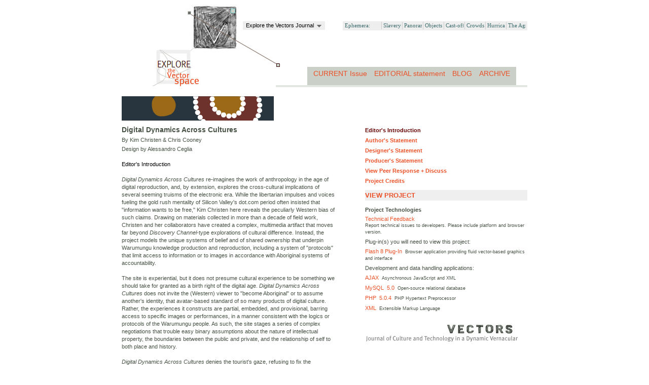

--- FILE ---
content_type: text/html; charset=UTF-8
request_url: http://vectors.usc.edu/projects/index.php?project=67.
body_size: 12046
content:


<!DOCTYPE HTML PUBLIC "-//W3C//DTD HTML 4.0 Transitional//EN">
<html>
<head>
<title>Vectors Journal: Digital Dynamics Across Cultures</title>
<meta http-equiv="Content-Type" content="text/html; charset=UTF-8">
<meta name="description" meta content="Conversation and information about the Vectors Journal project Digital Dynamics Across Cultures">
<link href="/common/css/default.css" title="Vectors Journal" rel="stylesheet" type="text/css" />
<link href="/common/css/VectorsExplorer.css" rel="stylesheet" title="Vectors Journal" type="text/css" />
<link href="/common/css/ProjectNav.css" rel="stylesheet" title="Vectors Journal" type="text/css" />
<link href="/projects/inc/css/projects.css" title="Vectors Journal" rel="stylesheet" type="text/css" />
<link rel="icon" href="/favicon.ico">
<link rel="shortcut icon" href="/favicon.ico">
<script src="/common/js/jquery-1.4.2.min.js" language="JavaScript" type="text/javascript"></script>
<script src="/common/js/default.js" type="text/javascript" language="JavaScript"></script>
<script src="/common/js/VectorsExplorer.js" type="text/javascript" language="JavaScript"></script>
<script src="/common/js/ProjectNav.js" type="text/javascript" language="JavaScript"></script>
<script src="http://www.google-analytics.com/urchin.js" language="JavaScript" type="text/javascript"></script>
<script type="text/javascript">_uacct = "UA-767625-1"; urchinTracker();</script>
<script language="JavaScript" type="text/javascript">
var project_url = "http://vectors.usc.edu/issues/3/digitaldynamics/";
var browser_is_custom = "1";
var browser_width = "0";
var browser_height = "0";
var browser_disp_scrollbars = "0";
var browser_disp_chrome = "1";
// Project nav
$(document).ready( function() {
	$('#project_nav').vectorsProjectNav({
		width:364,
		issueId:3,
		issueTitle:'Ephemera',
		projectId:67,
		issueTitleWidth:76,
		projects:[{project_id:56, title:'Slavery\'s Ephemera by Judith Jackson Fossett', url:'index.php?project=56'},{project_id:58, title:'Panorama Ephemera by Rick Prelinger', url:'index.php?project=58'},{project_id:65, title:'Objects of Media Studies by Amelie Hastie', url:'index.php?project=65'},{project_id:66, title:'Cast-offs from the Golden Age by Melanie Swalwell', url:'index.php?project=66'},{project_id:67, title:'Digital Dynamics Across Cultures by Kim Christen & Chris Cooney', url:'index.php?project=67'},{project_id:74, title:'Crowds by Jeffrey T. Schnapp', url:'index.php?project=74'},{project_id:75, title:'Hurricane Digital Memory Bank by Center for History and New Media', url:'index.php?project=75'},{project_id:77, title:'The Agrippa Files by Agrippa Files Editorial Team', url:'index.php?project=77'}]
	});
});
</script>
</head>
<body>

<center>
<div id="content">

<div id="banner" class="banner_height banner_space">
	<a href="http://vectors.usc.edu/vectorspace.html"><img src="/common/images/issue_vectors_vectorspace_about.jpg" style="position:absolute;top:8px; left:60px;" onmouseover="this.src='http://vectors.usc.edu/common/images/issue_vectors_vectorspace_about_mo.jpg';" onmouseout="this.src='http://vectors.usc.edu/common/images/issue_vectors_vectorspace_about.jpg';" /></a>
	<table id="banner_options" cellspacing="0" cellpadding="0">
		<tr>
			<td class="left_space">&nbsp;</td>
			<td class="banner_option left_pad"><a class="hl" href="/issues">CURRENT Issue</a></td>
			<td class="banner_option"><a class="hl" href="/journal/index.php?page=EditorialStatement">EDITORIAL statement</a></td>
			<td class="banner_option"><a class="hl" href="/journal/blog">BLOG</a></td>
			<td class="banner_option right_pad"><a class="hl" href="/archive">ARCHIVE</a></td>
			<td class="right_space">&nbsp;</td>
		</tr>
	</table>
	<div id="vectors_explore" class="vectors_explore_issue3 pulldown">
		Explore the Vectors Journal
		<img class="arrow" src="/common/js/JournalNavDownArrow.png" />
		<ol class="pulldown-content">
			<li><a href="/issues/">Current Issue: Memory</a></li>
			<li><a href="/journal/">About <i>Vectors</i></a></li>
			<li><a href="/journal/index.php?page=Submissions"><span style="color:#ef957e;">&mdash;</span> Submissions</a></li>
			<li><a href="/journal/index.php?page=JoinMailingList"><span style="color:#ef957e;">&mdash;</span> Join Mailing List</a></li>
			<li><a href="/journal/index.php?page=EditorialStaff"><span style="color:#ef957e;">&mdash;</span> Editorial Staff</a></li>
			<li><a href="/journal/index.php?page=EditorialStatement"><span style="color:#ef957e;">&mdash;</span> Editorial Statement</a></li>
			<li><a href="/journal/blog">Blog</a></li>
			<li><a href="/journal/blog/category/announcements"><span style="color:#ef957e;">&mdash;</span> Announcements</a></li>
			<li><a href="/journal/blog/category/tools"><span style="color:#ef957e;">&mdash;</span> Tools</a></li>
			<li><a href="/archive/">Archive</a></li>
			<li><a href="/journal/external/?p=0">Video Tutorial Index</a></li>
		</ol>
	</div>	
	<div id="vectors_project_selector" class="vectors_project_selector_issue3"><div id="project_nav"></div></div>
</div>

<div class="left text legacy_text_width">
	<img class="project_icon" src="/projects/icons/digital_dynamics.jpg" /><br />
	<span class="project_title">Digital Dynamics Across Cultures</span><br />
	
<span class="project_authors">By Kim Christen & Chris Cooney</span>
<br />Design by Alessandro Ceglia</span><br /><br /><span class="project_text_title">Editor's Introduction</span><br /><br /><i>Digital Dynamics Across Cultures</i> re-imagines the work of anthropology in the age of digital reproduction, and, by extension, explores the cross-cultural implications of several seeming truisms of the electronic era.  While the libertarian impulses and voices fueling the gold rush mentality of Silicon Valley's dot.com period often insisted that "information wants to be free," Kim Christen here reveals the peculiarly Western bias of such claims.  Drawing on materials collected in more than a decade of field work, Christen and her collaborators have created a complex, multimedia artifact that moves far beyond <i>Discovery Channel</i>-type explorations of cultural difference.  Instead, the project models the unique systems of belief and of shared ownership that underpin Warumungu knowledge production and reproduction, including a system of "protocols" that limit access to information or to images in accordance with Aboriginal systems of accountability.     <br /><br />The site is experiential, but it does not presume cultural experience to be something we should take for granted as a birth right of the digital age.  <i>Digital Dynamics Across Cultures</i> does not invite the (Western) viewer to "become Aboriginal" or to assume another's identity, that avatar-based standard of so many products of digital culture.  Rather, the experiences it constructs are partial, embedded, and provisional, barring access to specific images or performances, in a manner consistent with the logics or protocols of the Warumungu people.  As such, the site stages a series of complex negotiations that trouble easy binary assumptions about the nature of intellectual property, the boundaries between the public and private, and the relationship of self to both place and history.  <br /><br /><i>Digital Dynamics Across Cultures</i> denies the tourist's gaze, refusing to fix the Warumungu as objects for our consumption, either embalmed in a distant past or locked in an electronic present.  The algorithmically-driven database structure of the project means that only a small slice of its vast contents is available during any one visit.  The materials available for exploration shift and mutate with each click of the refresh button, highlighting the ephemeral nature of digital forms and of any sense that we might systematically be able to know "the Other."  The project also demands an ongoing process of collaboration and dialogue between Christen and the Warumungu, as the protocols it models require that the database be consistently updated to reflect changes in the community.  Such a process underscores that the mutability of digital forms reaches far beyond the database to the lived worlds we all inhabit.<br clear="both" /><div class="byline">&mdash; Vectors Journal Editorial Staff</div></div>

<div class="right sidebar legacy_text_sidebar">

<ul class="nodots">
<li><a class="primary hl sel" href="/projects/index.php?project=67.">Editor's Introduction</a></li>
<li><a class="primary hl" href="/projects/index.php?project=67.&thread=AuthorsStatement">Author's Statement</a></li>
<li><a class="primary hl" href="/projects/index.php?project=67.&thread=DesignersStatement">Designer's Statement</a></li>
<li><a class="primary hl" href="/projects/index.php?project=67.&thread=ProducersStatement">Producer's Statement</a></li>
<li><a class="primary hl" href="/forums/?issueCurrent=3">View Peer Response + Discuss</a></li>
<li><a class="primary hl" href="/projects/index.php?project=67.&thread=ProjectCredits">Project Credits</a></li>
<li class="launch issue3"><a class="primary hl" href="javascript:popUpWin();">VIEW PROJECT</a></li>
<li class="option_texts">
<b>Project Technologies</b><br />
<script language="JavaScript" type="text/javascript">document.write('<div class="sub_option"><a class="hl" style="font-weight:normal;" href="'); document.write('mailto:'); document.write('craigdietrich'+'@'+'gmail.com');document.write(', ');document.write('jippolito'+'@'+'umit.maine.edu');document.write('?subject=Feedback for ThoughtMesh'); document.write('&body=Hello ThoughtMesh Development Team,%0A%0A'); document.write('">Technical Feedback</a><br />'); document.write(' <span class="option_description">Report technical issues to developers. Please include platform and browser version.</span></div>');</script>
<span class="sub_option">Plug-in(s) you will need to view this project:</span><br />
<div class="sub_option"><a class="hl" target="_blank" style="font-weight:normal;" href="http://www.adobe.com/go/getflash">Flash 8 Plug-In&nbsp;&nbsp;</a><span class="option_description">Browser application providing fluid vector-based graphics and interface</span></div>
<span class="sub_option">Development and data handling applications:</span><br />
<div class="sub_option"><a class="hl" target="_blank" style="font-weight:normal;" href="http://developer.mozilla.org/en/docs/AJAX">AJAX&nbsp;&nbsp;</a><span class="option_description">Asynchronous JavaScript and XML</span></div>
<div class="sub_option"><a class="hl" target="_blank" style="font-weight:normal;" href="http://www.mysql.com/">MySQL&nbsp;&nbsp;5.0&nbsp;&nbsp;</a><span class="option_description">Open-source relational database</span></div>
<div class="sub_option"><a class="hl" target="_blank" style="font-weight:normal;" href="http://www.php.net/">PHP&nbsp;&nbsp;5.0.4&nbsp;&nbsp;</a><span class="option_description">PHP Hypertext Preprocessor</span></div>
<div class="sub_option"><a class="hl" target="_blank" style="font-weight:normal;" href="http://www.w3.org/XML/">XML&nbsp;&nbsp;</a><span class="option_description">Extensible Markup Language</span></div>
</ul>
<img src="/common/images/02_vectors_footer.jpg" />

</div>
<br clear="both" /><br />

<div id="footer_links">
<a href="index.php?project=56">Slavery's Ephemera</a> | <a href="index.php?project=58">Panorama Ephemera</a> | <a href="index.php?project=65">Objects of Media Studies</a> | <a href="index.php?project=66">Cast-offs from the Golden Age</a> | <a href="index.php?project=67">Digital Dynamics Across Cultures</a> | <a href="index.php?project=74">Crowds</a> | <a href="index.php?project=75">Hurricane Digital Memory Bank</a> | <a href="index.php?project=77">The Agrippa Files</a>	<br />
	<!--<a href="http://vectors.usc.edu/rss/vectors.xml.php" target="_new"><img align="middle" src="/common/images/02_RSSLogo.jpg" alt="" /></a>-->
	<a href="http://creativecommons.org/licenses/by/3.0/" target="_blank"><img src="/common/images/02_creativeCommonsLogo.jpg" align="middle" alt=""></a>
</div>

</div><!-- content -->
</center>

</body>
</html>

--- FILE ---
content_type: text/css
request_url: http://vectors.usc.edu/common/css/default.css
body_size: 3412
content:
body               {background:#FFFFFF; font-family: verdana, helvetica, arial, sans-serif; margin: 0px 0px 0px 0px;}
body {text-align:center;}
TABLE,OBJECT,EMBED,IMG {margin:0;border:0;}
BLOCKQUOTE         {margin: 0px 20px 0px 20px;}
TD                 {color: #475245; font-size:11px; line-height:140%; vertical-align:text-top; text-align:left; font-family: verdana, helvetica, arial, sans-serif; }
P                  {padding: 0px 0px 10px 0px; margin:0px 0px 0px 0px;}
ABBR {cursor:pointer;}

ul.nodots {list-style-type:none; margin:0px 0px 0px 0px; padding:0px 0px 0px 0px;}

/* Links */

A {color:#529191; text-decoration:none;}
A:hover {color:#095252; text-decoration:none;}

A.hl {color:#EB5229;}
A.hl:hover {color:#a5381b;}

A.ll {color:#7F7F6B;}
A.ll:hover {color:#58584a;}

A.sp {}
A.sp:hover {color:#EB5229;}

A.sel {color:#660000;}
A.sel:hover {color:#660000;}

/* home page */
#intro       {width:790px; margin:0px auto 0px auto; background:white;}
#intro .noscript, #intro .noflash {width:550px; margin:0px auto 0px; auto; line-height:140%; text-align:center;}
#intro .noscript {padding-top:100px;}
#intro .noflash {padding-top:80px;}
#intro #footer {width:790px; height:145px; border:0; margin:0;}
#USC_banner  {width:790px; height:55px; border:0; margin:0;}
#intro_flash {width:790px;  height: 350px; background:white;}

/* Sidebar */

.sidebar {}
H1.title    {line-height:133%; padding:0px 0px 6px 0px; margin:0px 0px 0px 0px; color:#EEEEEE;font-weight:bold; font-size:16px; text-align:left;}
H1.subtitle {padding:0px 0px 10px 0px; margin:0px 0px 0px 0px; color:#EEEEEE;font-weight:bold; font-size:11px; text-align:left;}
H1.authors  {padding:0px 0px 10px 0px; margin:0px 0px 0px 0px; color:#EEEEEE;font-weight:normal; font-size:11px; text-align:left;}
H1.heading  {padding:5px 4px 5px 6px; margin:0px 0px 10px 0px; background:#EEEEEE; color:#000000;font-weight:normal; font-size:11px; text-align:left; cursor:pointer;}
H1.option   {padding:0px 0px 8px 0px; margin:0px 0px 0px 22px; width:240px; color:#000000;font-weight:normal; font-size:11px; text-align:left;}
.optionBuffer {font-size:1px; height:0px; overflow:hidden; margin:0px 0px 0px 0px;}
DIV.suboption {margin:7px 0px 0px 0px; padding:0px 0px 0px 0px;}
.heading_spacer {clear:both;}

#Announcements {text-align:left; font-size:11px; color:#555555;}

/* Internal pages */

#banner {position:relative; text-align:left; z-index:5;}
.banner_height {height:172px; }
.banner_space {margin-bottom:18px; zoom:1;}
.banner_title {text-align:left; width:325px; padding-top:34px; padding-bottom:10px;}
#banner_options {position:absolute;bottom:0px;right:0px; border-bottom:solid 4px #e2e7e1;} 
#banner_options td {padding:4px 7px 13px 7px; font-size:14px; white-space:nowrap;}
#banner_options .banner_option {background:#CACFC8;}
#banner_options .left_pad {padding-left:12px;}
#banner_options .right_pad {padding-right:12px;}
#banner_options .left_space {width:48px; overflow:hidden;}
#banner_options .right_space {width:8px; overflow:hidden;}

#content {width:800px; position:relative; top:0px; left:0px; z-index:2;}

.left {float:left; text-align:left;}
.right {float:right; text-align:left;}
.text {color: #475245; font-size:11px; line-height:140%; text-align:left;}
.by {float:right; padding-right:10px;}

#footer_links {clear:both; font-size:11px; padding:16px 0px 0px 0px; margin:0px 70px 20px 70px; text-align: center; line-height:140%;}


--- FILE ---
content_type: text/css
request_url: http://vectors.usc.edu/common/css/VectorsExplorer.css
body_size: 993
content:

#vectors_explore {
	font-size:11px; padding:2px 6px 3px 6px; background:#eeeeee; padding-right:22px;
}

#vectors_explore .arrow {
	position:absolute; right:7px; top:7px;
}

.pulldown {
	position:relative;z-index:9;cursor:pointer;
}
.pulldown OL {
	list-style-type:none; margin:0px 0px 0px 0px; padding:0px 0px 0px 0px;
}

.pulldown-content {
	z-index:9; border-top:solid 1px #dddddd; width:100%; white-space:nowrap; background:#eeeeee;
	display:none; position:absolute; top:18px; left:0px; 
}
.pulldown-content LI {
	padding:3px 6px 3px 6px; background:#eeeeee; border-bottom:solid 1px #dddddd;
}
.pulldown-content LI:hover {
	background:#cccccc;
}
.pulldown-content LI A {
	color:#222222;
}

.vectors_project_selector_issue6 {position:absolute; top:14px; right:0px;}
.vectors_project_selector_issue5 {position:absolute; top:42px; right:0px;}
.vectors_project_selector_issue3 {position:absolute; top:42px; right:0px;}
.vectors_project_selector_issue2 {position:absolute; top:42px; right:0px;}

--- FILE ---
content_type: text/css
request_url: http://vectors.usc.edu/common/css/ProjectNav.css
body_size: 938
content:

.vectorsProjectNav {
	border:solid 1px #eeeeee; background:#eeeeee;
}

.vectorsProjectNav a {
	color:#3f6d6d;
}

.vectorsProjectNav a:hover {
	color:#1c2f2f;
}

.vectorsProjectNav td {
	padding: 0px 0px 0px 0px;
}

.vectorsProjectNav td div {
	overflow:hidden;
}

.vectorsProjectNav td div.issueDiv {
	 font-size:11px; font-family:Verdana; 
}

.vectorsProjectNav td div.projectDiv {
	font-size:11px; font-family:Tahoma; border-left:solid 1px #cccccc;
}

.vectorsProjectNav td div div {
	padding:0px 3px 0px 3px; white-space:nowrap; 
	position:relative; top:0px; left:0px; 
}

.vectorsProjectNav td div.projectDiv div {
	width:600px;
}

#project_nav {overflow:hidden;}

.vectors_explore_issue6 {position:absolute; top:14px; right:476px;}
.vectors_explore_issue5 {position:absolute; left:239px; top:42px;}
.vectors_explore_issue3 {position:absolute; left:239px; top:42px;}
.vectors_explore_issue2 {position:absolute; left:239px; top:42px;}

--- FILE ---
content_type: text/css
request_url: http://vectors.usc.edu/projects/inc/css/projects.css
body_size: 4223
content:

b {color:#475245}

A.primary {font-weight:bold;}

/* hide the Views div behind the rest of the page */
#divViews {width:800px; position:absolute; top:0px; left:0px; z-index:0;}

/* top Vectors navigation */

#vectors_logo {margin:4px 0px 2px 22px;}

/* screens */

#screens {
	width:800px; height:180px; background:#111111; position:relative; 
	z-index:1; margin-bottom:0px; background-repeat:repeat-y; 
}
.screen {position:absolute; width:800px; z-index:2; left:0px; top:0px; visibility:hidden;}
.initial_screen {visibility:visible;}

#Screen_Nav {position:absolute; right:0px; top:15px; list-style-type:none; width:184px; margin:0px 0px 0px 0px; z-index:6;}
#Screen_Nav li {
	background:#ffffff; opacity:0.65; filter: alpha(opacity = 65); font-size:11px; padding:5px 0px 5px 6px; margin-bottom:1px; 
	text-align:left; line-height:100%;
}
#Screen_Background_Image {position:absolute; width:800px; height:180px; left:0px; top:0px; z-index:1; background-repeat:repeat-y;}
.screen_background {background:#111111;}
#launchButton {margin-top:4px; height:38px;}

.sgTitle {color:#eeeeee; }
.sgSelector {color:#eeeeee; }

.screen_launch .screen_left {float:left; width:296px; text-align:left; padding:13px 0px 13px 13px; line-height:100%; }
.screen_launch .screen_middle {float:left; width:275px; text-align:left; padding:18px 0px 5px 0px;}
.screen_generic {text-align:left;}
.screen_generic .screen_left {width:590px; padding:13px 0px 13px 13px; line-height:100%; font-size:12px; line-height:140%; }

.sgTitle {margin-bottom:10px; height:32px;}
#Screengrab_Image {width:570px; ;border:solid 1px #555555;}
.sgSelector {font-size:13px; padding-top:10px;}

/* main content */

.text {}
.text_width {width:490px; margin-top:4px;}
.sidebar {}
.sidebar_width {width:270px;}
.gradient {background-image:url(../gradients/gray_light2.jpg); background-repeat:repeat-x; margin:0; padding:12px 0px 0px 0px;}
.legacy_text_width {width:420px;}
.legacy_text_sidebar {width:320px; margin-top:59px;}

.project_icon {margin-bottom:10px;}
.project_title {color:#475245; font-size:14px; font-weight:bold; line-height:125%;}
.project_subtitle {color:#475245; font-size:13px; font-weight:bold; line-height:125%;}
.project_authors {line-height:200%;}
.project_text_title {color:#000000; margin-bottom:12px;}
.byline {margin-right:10px;margin-top:10px;padding-right:0px;float:right;color:#000000;font-weight:normal;}

.sidebar ul, .sidebar .space {margin-bottom:20px; padding-top:2px;}
.nodots li {margin:0px 0px 8px 0px; }
.indent li {margin-left:20px;}
.sidebar li {font-size:11px;}
.sidebar li a {font-size:11px;}

.option_texts {color:#475245;}
.option_button {border:solid 1px #AAAAAA;color:#555555;font-size:11px; background:#EEEEEE;}
.option_indent {padding-left:22px; padding-right:5px; color:#444444;}

.sub_option {margin:6px 0px 6px 0px; line-height:125%;}
.option_description {font-size:smaller;}

li.launch {padding:3px 0px 3px 0px; margin:12px 0px 12px 0px;}
li.issue5 {background:#941E1E;}
li.issue5 a {color:#eeeeee;; font-weight:bold; font-size:13px;}
li.issue5 a:hover {color:#aaaaaa;; font-weight:bold; font-size:13px;}
li.issue3 {background:#efefef;}
li.issue3 a {font-size:13px;}
li.issue3 a:hover {color:#aaaaaa;; font-size:13px;}
li.issue2 {padding:5px 6px; border:solid 1px #669999; width:100px; white-space:nowrap;}

.option_hr {background:#cccccc; color:#cccccc; height:1px; overflow:hidden; border:0; margin:0px 0px 0px 0px;}

.thread_thumb      {width:252px; float:left; margin:14px 20px 0px 0px !important; padding:0px 0px 0px 0px !important;}
.thread_thumb_wide {width:452px !important; margin:20px 0px 0px 0px !important; float:none !important;}
.thread_thumb_top  {margin-top:1px !important;}
.thread_thumb_bottom_space {margin-bottom:4px !important;}
.thread_thumb DIV  {margin:6px 0px 10px 0px !important; color:#777777;}
.thread_thumb_wide DIV {margin-bottom:0px !important;}
.thread_thumb IMG       {width:250px; border:solid 1px #FFFFFF; margin:0px 0px 0px 0px !important;}
.thread_thumb IMG:hover {width:250px; border:solid 1px #EB5229; margin:0px 0px 0px 0px !important;}
.thread_thumb_wide IMG       {width:450px !important;}
.thread_thumb_wide IMG:hover {width:450px !important;}

.has_icon {cursor:pointer;}



--- FILE ---
content_type: application/javascript
request_url: http://vectors.usc.edu/common/js/ProjectNav.js
body_size: 4154
content:

/**
 * vectorsProjectNav jQuery Plugin v2.0 by Craig Dietrich
 * Accepts an array of projects, displaying them in a bar with rollover effects
 */

(function($){  

	$.fn.vectorsProjectNav = function(options) {  

		var defaults = {  
			width: 464,
			height:  18,
			issueId: 0,      
			issueTitle: '', 
			projectId: 0,   
			projects: [],			
			issueTitleWidth: 60,
			cellRightPadding: 3,
			roll_amount: 2,
			roll_speed: 40	     	
		};  
		var options = $.extend(defaults, options);  

		if ('undefined'==typeof(options.projects) && 'undefined'==typeof(options.projectId)) return;

		return this.each(function() { 
    
			var $this = $(this); 
    		
			// Methods
    		
			$this.widthPerCell= function() {
				var numElements = ((options.projects.length)-1);  // Magic number: remove the project presently being displayed
				var widthPerCell = Math.round((options.width - options.issueTitleWidth) / numElements);  	
				return widthPerCell;		
			}	    		
    		
			$this.startRoll = function(obj, widthPerCell) {
				var $obj = $(obj)
				if ($obj.data('is_rolling')) return;
				$obj.data('is_rolling', true);
				$obj.data('is_resetting', false);
				$this.doRoll(obj, options.roll_amount, options.roll_speed, widthPerCell);
			}
			
			$this.stopRoll = function(obj) {
				var $obj = $(obj);
				if ($obj.data('is_resetting')) return;
				$obj.data('is_resetting', true);
				$obj.data('is_rolling', false);	
				$this.doRevert(obj, (options.roll_amount/3), options.roll_speed);
			}				
			
			$this.doRoll = function(obj, roll_amount, roll_speed, widthPerCell) {
				var $obj = $(obj);
				if (!$obj.data('is_rolling')) return;
				$obj.data('is_resetting', false);
			  	var currentLeft = parseInt($obj.css('left'));
			  	var width = parseInt($obj.find('a:first').width());
			  	if (currentLeft < (width*-1 + widthPerCell - (options.cellRightPadding*2))) return;
			  	var newLeft = (currentLeft - roll_amount);
				$obj.css('left', newLeft);
			  	setTimeout(function() {
			  		$this.doRoll(obj, roll_amount, roll_speed, widthPerCell);
			  	}, roll_speed);		
			}
	
			$this.doRevert = function(obj, roll_amount, roll_speed) {
				var $obj = $(obj);
				if (!$obj.data('is_resetting')) return;
				$obj.data('is_rolling', false);
			  	var currentLeft = parseInt($obj.css('left'));
			  	if (currentLeft > 0) return;
			  	var newLeft = (currentLeft + roll_amount);
				$obj.css('left', newLeft);
			  	setTimeout(function() {
			  		$this.doRevert(obj, roll_amount, roll_speed);
			  	}, roll_speed);		
			}	
			
			// Create wrapper
			
			var $myTable = $('<table cellspacing="0" cellpadding="0"></table>');
			$myTable.addClass('vectorsProjectNav');
			$myTable.width(options.width);
			$myTable.height(options.height);
			$this.append($myTable);	
			var $myRow = $('<tr></tr>');
			$myTable.append($myRow);

			// Issue title
			
			var $cell = $('<td></td>');
			var $div = $('<div></div>');
			$div.addClass('issueDiv');
			$div.html('<div><a href="../issues/index.php?issue='+options.issueId+'">'+options.issueTitle+':</a></div>');
			$cell.append($div);
			$myRow.append($cell);

			// Num elements

			var widthPerCell = $this.widthPerCell();	

			// Elements

			for (var a = 0; a < options.projects.length; a++) {
				if (options.projectId == options.projects[a].project_id) continue;
				var $cell = $('<td></td>');
				$cell.addClass('projectCell')
				$cell.width(widthPerCell);
				var $div = $('<div></div>');
				$div.addClass('projectDiv');
				$div.width( (widthPerCell-options.cellRightPadding) );		
				$cell.append($div);				
				var $roller = $('<div><a href="'+options.projects[a].url+'">'+options.projects[a].title+'</a></div>');
				$roller.addClass('roller');
				$div.append($roller);
				$cell.mouseenter(function() {
					$this.startRoll( $(this).find('.roller')[0], widthPerCell );
				});
				$cell.mouseleave(function() {
					$this.stopRoll( $(this).find('.roller')[0] );
				});														
				$myRow.append($cell);
			}
 
		});  
    	
	};  
 	
})(jQuery);  


--- FILE ---
content_type: application/javascript
request_url: http://vectors.usc.edu/common/js/default.js
body_size: 12845
content:

function basename(path) {
    return path.replace(/\\/g,'/').replace( /.*\//, '' );
}
 
function dirname(path) {
    return path.replace(/\\/g,'/').replace(/\/[^\/]*$/, '');;
}

function urlEncode(s) {
     return encodeURIComponent( s ).replace( /\%20/g, '+' ).replace( /!/g, '%21' ).replace( /'/g, '%27' ).replace( /\(/g, '%28' ).replace( /\)/g, '%29' ).replace( /\*/g, '%2A' ).replace( /\~/g, '%7E' );
}

function urlDecode(s) {
     return decodeURIComponent( s.replace( /\+/g, '%20' ).replace( /\%21/g, '!' ).replace( /\%27/g, "'" ).replace( /\%28/g, '(' ).replace( /\%29/g, ')' ).replace( /\%2A/g, '*' ).replace( /\%7E/g, '~' ) );
}

//+ Jonas Raoni Soares Silva
//@ http://jsfromhell.com/array/shuffle [v1.0]

function shuffle (o) {
	for(var j, x, i = o.length; i; j = parseInt(Math.random() * i), x = o[--i], o[i] = o[j], o[j] = x);
	return o;
};

$(document).ready( function() {

	// Section headings
	$('.heading').click( function() {
		var $this = $(this);
	 	var $next = $this.next();
		$next.toggle();
		// Arrow image
		var source = $this.find('img').attr('src');
		var filename = ($next.css('display') == 'none') ? 'right_arrow.png' : 'down_arrow.png';
		$this.find('img').attr('src', dirname(source)+'/'+filename);
	});
	
	// Screen
	var $screen = $('.screen');
	if ($screen.length > 0) {
		$screen.screen();
		$('#screens').height(screen_registry[screen_index].height()+'px');
		$('#Screen_Background_Image').height(screen_registry[screen_index].height()+'px');
		if (window.location.hash.length > 1) {
			var hash = window.location.hash.substr(1);
			changeScreenToTitle(hash);
		}
	}	
	
	// Vectors nav
	$('#vectors_explore').vectorsExplorer();
	
});

// http://engineeredweb.com/blog/09/12/preloading-images-jquery-and-javascript
(function($) {
  var cache = [];
  $.preLoadImages = function() {
    var args_len = arguments.length;
    for (var i = args_len; i--;) {
      var cacheImage = document.createElement('img');
      cacheImage.src = arguments[i];
      cache.push(cacheImage);
    }
  }
})(jQuery);

(function($) {

	$.fn.screen = function() {

	   	return this.each(function() {  
  
			var $this = $(this);          
			if ('undefined'==typeof(screen_registry)) {
				screen_registry = new Array;
				screen_index = 0;
			}
			screen_registry.push($this);

			init();
		
			function init() {
				var my_li = document.createElement('li');
				var href = '#'+urlEncode($this.attr('title'));
				if ($this.attr('id')=='Screen_Launch') href = '#';
				my_li.innerHTML = '<a class="hl'+(($this.hasClass('initial_screen'))?' sel':'')+'" href="'+href+'" onclick="changeScreenTo('+(screen_registry.length-1)+');">'+$this.attr('title')+'</a>';
				$('#Screen_Nav').append(my_li);
				if ($this.hasClass('initial_screen')) screen_index = (screen_registry.length-1);
			}	
		
		});

	} // $.fn.texteo

})(jQuery);

function changeScreenToTitle(myTitle) {

	var myTitle = urlDecode(myTitle);
	
	for (var j = 0; j < screen_registry.length; j++) {
		if (screen_registry[j].attr('title') == myTitle) {
			if (screen_registry[j].attr('alt') && screen_registry[j].attr('alt').length > 0) return;
			changeScreenTo(j);
			return;
		}
	}

}

// TODO: place this into the jQuery plugin
function changeScreenTo(myIndex) {

	if (myIndex == screen_index) return;

	// Grab to and from screens
	
	var $from = screen_registry[screen_index];
	var $to = screen_registry[myIndex];
	var to_height = $to.height();

	// Alternatively, screen link can point to another URL using alt=""

	if ($to.attr('alt') && $to.attr('alt').length > 0) {
		document.location.href = $to.attr('alt');
		return;
	}
	
	// Change the height of the screen
	
	$('#screens').animate({
	    height: to_height+'px'
	  }, 2000);	

	// Change the height of the background image, but only if one of the other requires it

	if (!$to.hasClass('screen_background') || !$from.hasClass('screen_background')) {
		$('#Screen_Background_Image').height($from.height());
		$('#Screen_Background_Image').animate({
		    height: to_height+'px'
		}, 2000, function() {
			if (screen_registry[screen_index].hasClass('screen_background')) {
				$('#Screen_Background_Image').hide();
			}
		});	
	}
	
	// Element must be display'd in order to get height, so using visibility
	// TODO: this might not be needed afterall
	
	$to.css('display', 'none');
	$to.css('visibility', 'visible');
	
	// Fade screens
	
	$from.fadeOut(1500);
	$to.fadeIn(2000);
	
	// Set index and links
	
	screen_index = myIndex;
	
	$('#Screen_Nav').find('a').removeClass('sel');
	$('#Screen_Nav').find("a:contains("+$to.attr('title')+")").addClass('sel').blur();
	
}  // see http://addictedtonew.com/archives/414/creating-a-jquery-plugin-from-scratch/

function JournalNav (myWidth, myHeight, myDefaultText) {

  this.instance_index = null;
  this.width = 0;
  this.height = 0;
  this.defaultText = '';
  this.options = new Array;
  this.container_div = null;
  this.options_are_on = false;
  this.mouseover_state = false;

  this.constructor   = constructor;
  this.addOption     = addOption;
  this.insertInto    = insertInto;
  this.getHeader     = getHeader;
  this.getOption     = getOption;
  this.drawOptions   = drawOptions;
  this.autoCheckMouseoverState = autoCheckMouseoverState;
  this.removeOptions = removeOptions;

  this.constructor(myWidth, myHeight);

  function constructor(myWidth, myHeight) {

    this.width = parseInt(myWidth);
    this.height = parseInt(myHeight);

    this.instance_index = parseInt(JournalNav.instances.length);
    JournalNav.instances[this.instance_index] = this;

  } // constructor

  function addOption(myText, myUrl) {

    var myOption = new Object;
    myOption.text = myText;
    myOption.url = myUrl;

    this.options[this.options.length] = myOption;

  }

  function insertInto(myDiv) {

    var divObj = document.getElementById(myDiv);
    if (!divObj) return false;

    var myHeader = this.getHeader();

    divObj.appendChild(myHeader);

  }

  function getHeader() {

    // container div

    var headerBgColor = '#eeeeee';
    var headerMoColor = '#e5e5e5';

    var myDiv = document.createElement("DIV");
    myDiv.id = 'JournalNav_'+this.instance_index;
    myDiv.style.backgroundColor = headerBgColor;
    myDiv.style.height = this.height;
    myDiv.style.width = this.width;
    myDiv.style.padding = '0px 0px 0px 0px';
    myDiv.style.position = 'relative';
    myDiv.style.top = '0px';
    myDiv.style.left = '0px';
    myDiv.style.zIndex = '0';
    myDiv.pass_instance_index = this.instance_index;
    myDiv.onmouseover = function() {JournalNav.instances[this.pass_instance_index].drawOptions(); this.style.backgroundColor=headerMoColor; JournalNav.instances[this.pass_instance_index].mouseover_state=true;}
    myDiv.onmouseout = function() {this.style.backgroundColor=headerBgColor; JournalNav.instances[this.pass_instance_index].mouseover_state=false;}
    myDiv.style.cursor = 'pointer';

    // text div (positioned absolutely so that the user increasing font size doesn't break the box)

    var myDiv2 = document.createElement("DIV");
    myDiv2.style.zIndex = '2';
    myDiv2.style.position = 'absolute';
    myDiv2.style.top = '2px';
    myDiv2.style.left = '6px';
    myDiv.style.fontFamily = 'Verdana';
    myDiv2.style.fontSize = '11px';
    myDiv2.innerHTML = 'Explore the Vectors Journal';
    myDiv2.style.letterSpacing = '0';
    myDiv2.pass_instance_index = this.instance_index;
    myDiv2.onmouseover = function() {this.parentNode.style.backgroundColor=headerMoColor;JournalNav.instances[this.pass_instance_index].mouseover_state=true;}
    myDiv2.onmouseout = function() {this.parentNode.style.backgroundColor=headerBgColor;JournalNav.instances[this.pass_instance_index].mouseover_state=true;}
	myDiv.appendChild(myDiv2);

	// vertical line
	myLine = document.createElement("DIV");
	myLine.style.zIndex = '3';
	myLine.style.width = '1px';
	myLine.style.height = this.height;
	myLine.margin = '0px 0px 0px 0px';
	myLine.padding = '0px 0px 0px 0px';
	myLine.overflow = 'hidden';
	myLine.style.backgroundColor = '#cccccc';
	myLine.style.position = 'absolute';
	myLine.style.right = '21px';
	myLine.style.top = '0px';
	myDiv2.onmouseover = function() {this.parentNode.style.backgroundColor=headerMoColor;}
    myDiv2.onmouseout = function() {this.parentNode.style.backgroundColor=headerBgColor;}

	myDiv.appendChild(myLine);

	// down arrow
	myArrow = new Image();
	myArrow.src = '/common/js/JournalNavDownArrow.png';
	myArrow.style.width = '9px';
	myArrow.style.height = '5px';
    myArrow.style.position = 'absolute';
    myArrow.style.top = (this.height / 2) - 2;
    myArrow.style.right = '6px';
    myDiv2.onmouseover = function() {this.parentNode.style.backgroundColor=headerMoColor;}
    myDiv2.onmouseout = function() {this.parentNode.style.backgroundColor=headerBgColor;}

	myDiv.appendChild(myArrow);

    this.container_div = myDiv;

    return myDiv;

  }

  function getOption(optionsIndex) {

    var optionBgColor = '#f3f3f3';
    var optionMoColor = '#e5e5e5';

    var myDiv = document.createElement("DIV");
    myDiv.id = 'JournalNavOption_'+this.instance_index+'_'+optionsIndex;
    myDiv.style.height = this.height;
    myDiv.style.width = this.width - 2;
    myDiv.style.borderWidth = '1px';
    myDiv.style.borderColor = '#dddddd';
    myDiv.style.borderStyle = 'solid';
    myDiv.style.backgroundColor = optionBgColor;
    myDiv.pass_href = this.options[optionsIndex].url;
    myDiv.onmousedown = function() {document.location.href = myDiv.pass_href;}
    myDiv.pass_id = myDiv.id;
    // not sure why this isn't working:
    // myDiv.onmouseover = function() {this.style.fontFamily='Arial';}
    // myDiv.pass_instance_index = this.instance_index;
    myDiv.style.zIndex = '21';
    myDiv.style.position = 'absolute';
    myDiv.style.top = '0px';
    myDiv.style.left = '0px';
    myDiv.style.padding = '0px 0px 0px 0px';
    myDiv.style.textAlign = 'left';

    var myDiv2 = document.createElement("DIV");
    myDiv2.style.margin = '2px 1px 2px 6px';
    myDiv2.style.padding = '0px 0px 0px 0px';
    myDiv2.style.fontFamily = 'Verdana';
    myDiv2.style.fontSize = '11px';
    myDiv2.style.textAlign = 'left';
    myDiv2.style.zIndex = '22';
    myDiv2.innerHTML = this.options[optionsIndex].text;

    myDiv.onmouseover = function() {this.style.backgroundColor=optionMoColor;}
    myDiv.onmouseout  = function() {this.style.backgroundColor=optionBgColor;}

    myDiv.appendChild(myDiv2);

    return myDiv;

  }

  function drawOptions() {

    if (this.options_are_on) return;

    this.options_are_on = true;

    for (var a = 0; a < this.options.length; a++) {
      var myOption = this.getOption(a);
      myOption.style.top = parseInt(this.height) * (a + 1);
      this.container_div.appendChild(myOption);
    }

    setTimeout("JournalNav.instances["+this.instance_index+"].autoCheckMouseoverState();", 1000);

  }

  function autoCheckMouseoverState() {

    if (!this.options_are_on) return;

    if (!this.mouseover_state) {
      this.removeOptions();
    } else {
      setTimeout("JournalNav.instances["+this.instance_index+"].autoCheckMouseoverState();", 1000);
    }

  }

  function removeOptions() {

    if (!this.options_are_on) return;

    this.options_are_on = false;

    for (var a = 0; a < this.options.length; a++) {
		var optionId = 'JournalNavOption_'+this.instance_index+'_'+a;
		var optionObj = document.getElementById(optionId);
		if (optionObj) {
		  optionObj.parentNode.removeChild(optionObj);
		}
    }

  }

} // JournalNav

JournalNav.instances = [];

// Editorial Statement
function popUpES() {
	var x = (screen.availWidth - 815) /2;
	var y = (screen.availHeight - 520)/3;
	tools = "resizable,toolbar=no,location=no,scrollbars=no,width="+815+",height="+520+",left="+x+",top="+y+"";
	newWindow = window.open('../editorialStatement.html', 'newWin', tools);
	newWindow.focus();
}

// TODO: Legacy function...

function popUpWin() {
  var tools = '';
  if (browser_is_custom == '1') {
    var myChrome = (browser_disp_chrome == 1) ? 'yes' : 'no';
	var tools="toolbar="+myChrome+",statusbar="+myChrome+",location="+myChrome+",menubar="+myChrome+",";
    if (browser_width == '0' && browser_height == '0') {
		var strWidth = screen.availWidth - 10;    // add a very small amount of wiggle room
		var strHeight = screen.availHeight - 10;  // add a very small amount of wiggle room
		tools += "scrollbars=yes,resizable=yes,width="+strWidth+",height="+strHeight+",top=0,left=0";
    } else {
	  var x = (screen.availWidth - browser_width) /2;
	  var y = (screen.availHeight - browser_height)/3;
	  tools += "scrollbars=";
	  tools += ('1' == browser_disp_scrollbars) ? 'yes' : 'no';
	  tools += ",resizable=yes,width="+browser_width+",height="+browser_height+",left="+x+",top="+y+"";
    }
  }
  newWindow = window.open(project_url, '_blank',tools);
  newWindow.focus();
}



--- FILE ---
content_type: application/javascript
request_url: http://vectors.usc.edu/common/js/VectorsExplorer.js
body_size: 996
content:

/**
 * vectorsExplorer jQuery Plugin v2.0 by Craig Dietrich
 * Adds rollover to Vectors Explorer pulldown defined in HTML
 */

(function($){  

	$.fn.vectorsExplorer = function(options) {  

		var defaults = {  
			content_selector: '.pulldown-content',
			content_rows_selector: 'li'
		};  
		var options = $.extend(defaults, options);  

		return this.each(function() { 
    
			var $this = $(this); 
			var $content = $this.find( options.content_selector );
			var $content_rows = $content.find( options.content_rows_selector );
    		
		 	$this.mouseover(function() { 
		 		$content.show(); 
		 	});
			$this.mouseout(function() { 
				$content.hide(); 
			});
			
			$content_rows.each(function() {
				$row = $(this);
				// Make LI clickable
				var url = $row.find('a:first').attr('href');
				$row.click(function(event) {
					document.location.href = url;
					event.stopPropagation();
				});
			});	
 
		});  
    	
	};  
 	
})(jQuery);  
